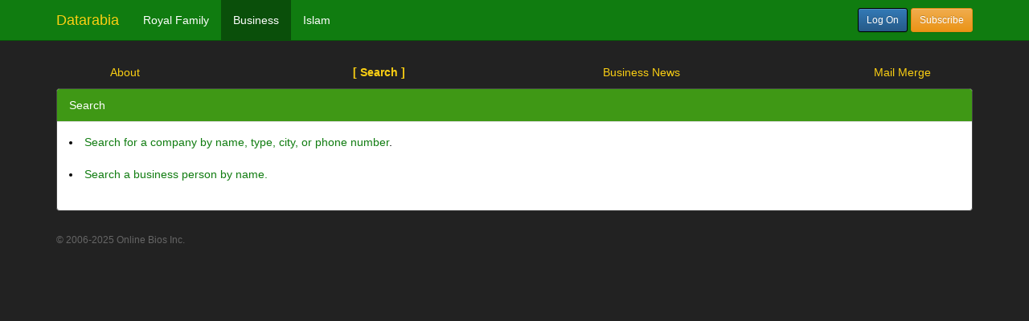

--- FILE ---
content_type: text/html;charset=UTF-8
request_url: https://datarabia.com/biz/search.do;jsessionid=13C7CE62D52BDA82AE23C8DA8628122B?type=1
body_size: 3602
content:













<!DOCTYPE html>
<html>











<link href="/css/bootstrap.css" rel="stylesheet">
<link href="/css/basic.css" rel="stylesheet">
<script type="text/javascript" src="/js/basic.js"></script>
<title>Search</title>
</HEAD>
<body>











<nav class="navbar navbar-fixed-top navbar-inverse" role="navigation">
  <div class="container">
    <!-- Brand and toggle get grouped for better mobile display -->
    <div class="navbar-header">
      <button type="button" class="navbar-toggle" data-toggle="collapse"
        data-target=".navbar-ex1-collapse">
        <span class="sr-only">Toggle navigation</span> <span
          class="icon-bar"></span> <span class="icon-bar"></span> <span
          class="icon-bar"></span>
      </button>
      <a class="navbar-brand" href="/">Datarabia</a>
    </div>
    <!-- Collect the nav links, forms, and other content for toggling -->
    <div class="collapse navbar-collapse navbar-ex1-collapse">
      <ul class="nav navbar-nav">
        












  
  
    
    <li><a href="/royals/home.do;jsessionid=09032D03B53E036693B38460D3E93C40">Royal Family</a></li>
    
  
    
    <li class="active"><a href="/biz/home.do;jsessionid=09032D03B53E036693B38460D3E93C40">Business</a></li>
    
  
    
    <li><a href="/islam/home.do;jsessionid=09032D03B53E036693B38460D3E93C40">Islam</a></li>
    
  




      </ul>
      <ul class="nav navbar-nav navbar-right">
        
        
          <a class="btn btn-primary btn-sm navbar-btn" style="margin-left:15px" href="/logon.do;jsessionid=09032D03B53E036693B38460D3E93C40">Log On</a>
        
        
       <a class="btn btn-warning btn-sm navbar-btn" style="margin-right:15px" href="/subscribe.do;jsessionid=09032D03B53E036693B38460D3E93C40">Subscribe</a>
        </ul>
    </div>
    <!-- /.navbar-collapse -->
  </div>
</nav>





  <div class="page-header"></div>













<ul class="nav nav-pills nav-justified">


 <li><a href="/biz/home.do;jsessionid=09032D03B53E036693B38460D3E93C40" title="About" >About</a></li>



    
    <li class="active"><a href="/biz/search.do;jsessionid=09032D03B53E036693B38460D3E93C40?type=1" title="Search" >[ Search ]</a></li>



 <li><a href="/biz/news.do;jsessionid=09032D03B53E036693B38460D3E93C40?ptype=2" title="Business News" >Business News</a></li>



 <li><a href="/biz/mailMerge.do;jsessionid=09032D03B53E036693B38460D3E93C40" title="Mail Merge" >Mail Merge</a></li>


</ul>


<div class="container">
    <div class="row">
      <div class="col-sm-12">
        <div class="panel panel-default">
  <div class="panel-heading">Search</div>
  <div class="panel-body">

    <li><a href="searchOrgs.do">Search for a company by name,
        type, city, or phone number</a>.<br> <br></li>
    <li><a href="searchPerson.do?staticptype=2">Search a
        business person by name.</a><br> <br></li>
    </ul>
  </div>
</div>


      </div>
    </div>
</div>
<footer class="">
      <div class="container">
        <div class="row">
          <div class="col-sm-12 col-lg-12 ">
            <div style="bottom: 0; width: 100%;">
        <h6><span style="color: #666"><script>
document.write('&copy; 2006-' + new Date().getFullYear() + ' Online Bios Inc.');</script></span></h6>
</div>






          </div>
        </div>
      </div>
    </div>
  </footer>
</body>
<script src="/js/jquery.js" type="text/javascript"></script>
<script src="/js/bootstrap.min.js"></script>

</html>


--- FILE ---
content_type: text/javascript
request_url: https://datarabia.com/js/basic.js
body_size: 7349
content:
var newwin;

function submitForm(form, base){
form.action=base + form.elements['referurl'].value;
form.submit();

}
function formatDate(str) {
	
    if (str.indexOf('-01-01')>-1) {
        document.write(str.substring(0, 4));
    }
	else
	{
		document.write(str.substring(0, 10));
	}
}


function spawn(page) {

document.location=page;

}

function spawnold(page) {
        
    var w = screen.availWidth-100;
	var h = screen.availHeight-100;
	var l = 100;
	var t = 100;
	var pos ="width=" + w + ",height=" + h + ",left=" + l + ",top=" + t;
	
	
    if (newwin!=null && !newwin.closed)
    {
	   
	    newwin.close();
	    newwin=window.open(page, "View", "scrollbars=yes, resizable=no, addressbar=no, menubar=no, toolbar=no, status=no," + pos);
	    newwin.focus();
    
    }
    else
    {
	newwin=window.open(page, "View", "scrollbars=yes, resizable=no, addressbar=no, menubar=no, toolbar=no, status=no," + pos);
	newwin.focus();
	
    }
}
function refreshParent() {
  document.forms[0].submit();
  
}


function submitThis(formname) {
	document.forms[formname].submit();
  
}
function addToList(fieldName, newText, newValue) {
	var listField=document.forms[0].elements[fieldName];
   if ( ( newValue == "" ) || ( newText == "" ) ) {
      alert("You cannot add blank values!");
   } else {
      var len = listField.length++; // Increase the size of list and return the size
      listField.options[len].value = newValue;
      listField.options[len].text = newText;
      listField.selectedIndex = len; // Highlight the one just entered (shows the user that it was entered)
   } // Ends the check to see if the value entered on the form is empty
}
function removeFromList(fieldName) {
	var listField=document.forms[0].elements[fieldName];
   if ( listField.length == -1) {  // If the list is empty
      alert("There are no values which can be removed!");
   } else {
      var selected = listField.selectedIndex;
      if (selected == -1) {
         alert("You must select an entry to be removed!");
      } else {  // Build arrays with the text and values to remain
         var replaceTextArray = new Array(listField.length-1);
         var replaceValueArray = new Array(listField.length-1);
         for (var i = 0; i < listField.length; i++) {
            // Put everything except the selected one into the array
            if ( i < selected) { replaceTextArray[i] = listField.options[i].text; }
            if ( i > selected ) { replaceTextArray[i-1] = listField.options[i].text; }
            if ( i < selected) { replaceValueArray[i] = listField.options[i].value; }
            if ( i > selected ) { replaceValueArray[i-1] = listField.options[i].value; }
         }
         listField.length = replaceTextArray.length;  // Shorten the input list
         for (i = 0; i < replaceTextArray.length; i++) { // Put the array back into the list
            listField.options[i].value = replaceValueArray[i];
            listField.options[i].text = replaceTextArray[i];
         }
      } // Ends the check to make sure something was selected
   } // Ends the check for there being none in the list
}

function selectAllItems(fieldName) {
	var listField=document.forms[0].elements[fieldName];
   
         for (var i = 0; i < listField.length; i++) {
            listField.options[i].selected=true;
         }
}
function createName() {
	var str;
	
	var str=document.forms[0].elements['firstname'].value;
	
	if (document.forms[0].elements['male'].checked==true) {
		str += " bin ";
		}
		else
		{
		str += " bint ";
	}
	str +=document.forms[0].elements['fathname'].value + " bin " +
	    document.forms[0].elements['granname'].value + " " + document.forms[0].elements['branch'].value;
	    
	
	document.forms[0].elements['fullname'].value=str;

}

function createName(form) {
	var str=form.elements['firstname'].value;
	if (form.elements['male'].checked==true) {
		str += " bin ";
		}
		else
		{
		str += " bint ";
	}
	str +=form.elements['fathname'].value + " bin " +
	   form.elements['granname'].value + " " + form.elements['branch'].value;
	    
	
	form.elements['fullname'].value=str;
	
	}

function textCounter(field, countfield, maxlimit) {
if (field.value.length > maxlimit) // if too long...trim it!
field.value = field.value.substring(0, maxlimit);
// otherwise, update 'characters left' counter
else 
countfield.value = maxlimit - field.value.length;
}

function escapeVal(text,replaceWith){

for(i=0; i<text.length; i++){

if(text.indexOf("%0D%0A") > -1){
text=text.replace("%0D%0A",replaceWith)
}
else if(text.indexOf("%0A") > -1){
text=text.replace("%0A",replaceWith)
}
else if(text.indexOf("%0D") > -1){
text=text.replace("%0D",replaceWith)
}

}
document.write(text);
}

function moveDualList( srcList, destList, moveAll ) 

{

  // Do nothing if nothing is selected

  if (  ( srcList.selectedIndex == -1 ) && ( moveAll == false )   )

  {

    return;

  }



  newDestList = new Array( destList.options.length );



  var len = 0;



  for( len = 0; len < destList.options.length; len++ ) 

  {

    if ( destList.options[ len ] != null )

    {

      newDestList[ len ] = new Option( destList.options[ len ].text, destList.options[ len ].value, destList.options[ len ].defaultSelected, destList.options[ len ].selected );

    }

  }



  for( var i = 0; i < srcList.options.length; i++ ) 

  { 

    if ( srcList.options[i] != null && ( srcList.options[i].selected == true || moveAll ) )

    {

       // Statements to perform if option is selected



       // Incorporate into new list

       newDestList[ len ] = new Option( srcList.options[i].text, srcList.options[i].value, srcList.options[i].defaultSelected, srcList.options[i].selected );

       len++;

    }

  }



  // Sort out the new destination list

  newDestList.sort( compareOptionValues );   // BY VALUES

  //newDestList.sort( compareOptionText );   // BY TEXT



  // Populate the destination with the items from the new array

  for ( var j = 0; j < newDestList.length; j++ ) 

  {

    if ( newDestList[ j ] != null )

    {

      destList.options[ j ] = newDestList[ j ];

    }

  }



  // Erase source list selected elements

  for( var i = srcList.options.length - 1; i >= 0; i-- ) 

  { 

    if ( srcList.options[i] != null && ( srcList.options[i].selected == true || moveAll ) )

    {

       // Erase Source

       //srcList.options[i].value = "";

       //srcList.options[i].text  = "";

       srcList.options[i]       = null;

    }

  }



} // End of moveDualList()

function compareOptionValues(a, b) 

{ 

  // Radix 10: for numeric values

  // Radix 36: for alphanumeric values

  var sA = parseInt( a.value, 36 );  

  var sB = parseInt( b.value, 36 );  

  return sA - sB;

}



// Compare two options within a list by TEXT

function compareOptionText(a, b) 

{ 

  // Radix 10: for numeric values

  // Radix 36: for alphanumeric values

  var sA = parseInt( a.text, 36 );  

  var sB = parseInt( b.text, 36 );  

  return sA - sB;

}

function reveal(a) {
var myItem = document.getElementById(a);
myItem.style.display = 'block';

}

function showHide(id) {

elm = document.getElementById(id);
var icon = document.getElementById('icon');
if (elm.className=="hidden") {
elm.className="unhidden";
if (icon!=null) {
icon.innerHTML="less";
}
}
else 
{
elm.className="hidden";
if (icon!=null) {
icon.innerHTML="more...";
}
}
}
